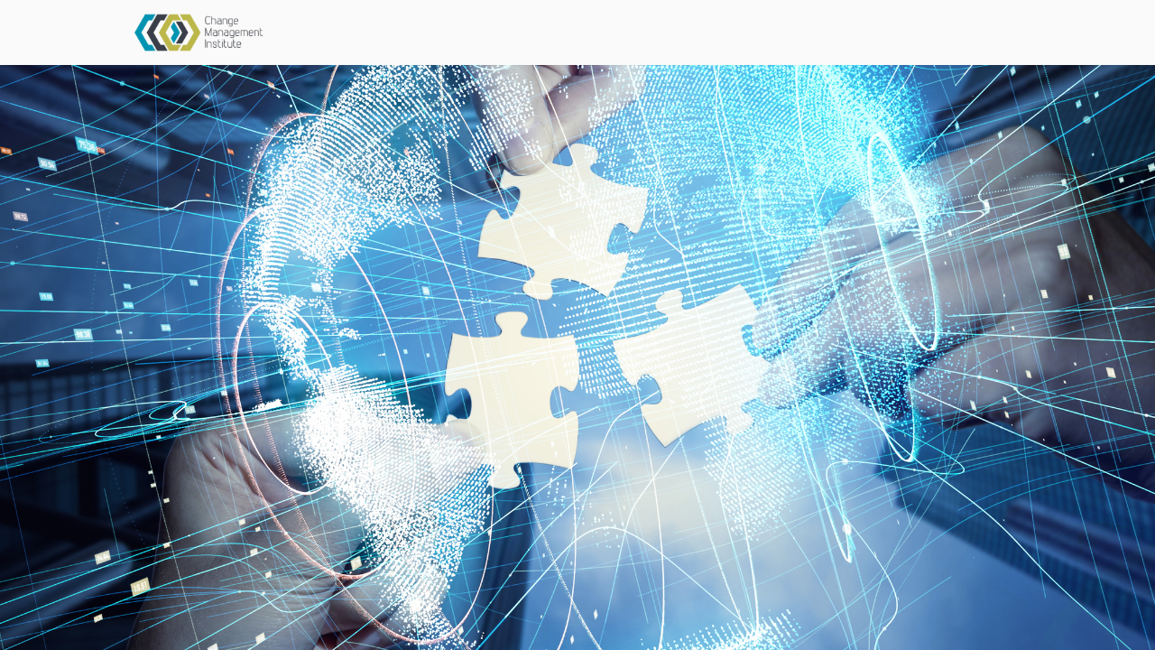

--- FILE ---
content_type: text/html; charset=utf-8
request_url: https://members.change-management-institute.com/users/password/new
body_size: 9479
content:
<!DOCTYPE html>
<html class='apple_system_font_resize' lang='en-GB'>
<head>
<meta content='minimum-scale=1, initial-scale=1, width=device-width' name='viewport'>
<meta charset='UTF-8'>

<link rel="icon" href="https://members.change-management-institute.com/favicon.ico" />
<link rel="shortcut icon" type="image/ico" href="https://members.change-management-institute.com/favicon.ico" />
<link rel="apple-touch-icon" type="image/x-icon" href="https://members.change-management-institute.com/favicon.ico" />
<link href='/manifest.json' rel='manifest'>
<meta content='app-id=6443562998' name='apple-itunes-app'>

<title>Reset password | Change Management Institute</title>
<link href='https://dxwiommx31r42.cloudfront.net' rel='preconnect'>
<link href='https://static.hivebrite.com' rel='preconnect'>
<link crossorigin='anonymous' href='https://fonts.bunny.net' rel='preconnect'>

<script>var APP_URL_SETTINGS_PORT = "";

window.__HB_ENV__ = {
  ABLY_FRONTEND_CONFIG: {
    ENDPOINT: null,
    FALLBACK_HOSTS: null,
  },
  AMPLITUDE_API_KEY: "572175c4a8d55397e7751d6633147d00",
  APP_VERSION: "6.155.1",
  ASSET_HOST: "https://apac.hivebrite.com",
  AZURE_MAP_API_KEY: "C5PgtPDo73vpXPmMHaE89AhRBQu5ElTpqAFDkM5C39psJ3fqRKEuJQQJ99BFAC8vTInnVTWwAAAgAZMP42H2",
  CKEDITOR_TIMESTAMP: new Date().getTime(), // Uniq key to invalidate CKEditor cache
  CLOUDFLARE_TURNSTILE_SITE_KEY: "0x4AAAAAABm1LvkMUFW2HrV1",
  CLUSTER_NAME: "apacprod",
  DATADOG_FRONT_TOKEN: "pubc6b336014458f4081f4f5a1abd8d67f0",
  ENVIRONMENT: "" || 'production',
  GOOGLE_RECAPTCHA_V2_SITE_KEY: "6LfInowaAAAAABOe1pPuirVPYpyG2e-8MKDwuS0g",
  GOOGLEMAPS_API_KEY: "AIzaSyB2hipu7Y0FJNzEOGryGPpRcK5DaiXCTco",
  HOST: "https://apac.hivebrite.com" + (APP_URL_SETTINGS_PORT ? ":" + APP_URL_SETTINGS_PORT : ""),
  LAUNCHDARKLY_CLIENT_SIDE_ID: "5eef60ad572ea10ab14d2609",
  MAPBOX_DEFAULT_LAYER_EN: "cj97fbay116mi2sp6wtjlwhvk",
  MAPBOX_DEFAULT_LAYER_FR: "cj98iip2j2eot2rqg18l3a6u9",
  MAPBOX_ID: "kit-united.cigdtmahj080uvaltlolpka89",
  MAPBOX_KEY: "pk.eyJ1Ijoia2l0LXVuaXRlZCIsImEiOiJjaWdkdG1hd2YwODJzd2VrbjNmdWg2eWVhIn0.TuRpIQECO9U9D2j_syhyeQ",
  MAPBOX_LIGHT_LAYER_EN: "ciu3vxcd800mw2iolkoa3hn0s",
  MAPBOX_LIGHT_LAYER_FR: "cj98iqz782erm2sqgshe023o9",
  PAYPAL_MODE: "production",
  PUBLIC_PATH: "https://static.hivebrite.com/v-33634474aaa288d11aeaae0b7479556fe78ebafb/packs/",
  SENTRY_DSN_JAVASCRIPT: "https://0ec2c0fb68fe4ebc5e3bdcf752c5286a@o429123.ingest.us.sentry.io/4510425479970816",
  STATIC_ASSETS_HOST: "https://static.hivebrite.com",
  STRIPE_PUBLISHABLE_KEY: "pk_live_51IXlbTDDTnCSoKDFwnnKwfc2GEZ7E8V4vQCu39cAoPtpPK1k4SCaY7sBabAL2ky5CdSvBbzcD3NJ4ThX04oSj5FI006hSyA4r2",
  CSV_LIMITS: {
    EMAIL_ANALYTICS_EXPORT: 50000,
    USERS_EXPORT: 100000,
    USERS_IMPORT: 5000,
    USERS_UPDATER: 5000,
    GROUP_MEMBERS_EXPORT: 10000,
    ADMINS_IMPORT: 1000,
    TOPIC_ENGAGEMENT_SCORING_EXPORT: 5000,
    NETWORK_ENGAGEMENT_SCORING_EXPORT: 10000,
    REQUESTS_TO_JOIN_EXPORT: 5000,
    PROFILES_UPDATE_EXPORT: 500000
  }
};

</script>
<link href='https://fonts.bunny.net/css?family=Montserrat:400,700&amp;display=fallback' media='screen' rel='stylesheet'>
<style>
  body, button, input, textarea { font-family: Montserrat, 'Inter', 'Nunito', Helvetica, Arial, sans-serif !important; }
</style>


<link rel="stylesheet" href="https://static.hivebrite.com/v-33634474aaa288d11aeaae0b7479556fe78ebafb/packs/css/homepage_network-e87ae80aadd74054.css" media="screen, projection" />


<script>
  document.cookie = "hivebrite_connect_fo=; max-age=0; path=/; secure";
</script>
<style>
  /*** Set globals ***/
  :root {
    --color-background: #f5f6f6;
    --color-background-transparent: rgba(245, 246, 246, 0);
    --color-button-primary: rgba(0, 161, 188, 1);
    --color-button-primary-text: #FFFFFF;
    --color-public-button-primary: rgba(0, 161, 188, 1);
    --color-public-button-primary-text: #FFFFFF;
    --color-public-links: rgba(46, 55, 73, 1)!important;
    --color-public-links-hover: #161b23 !important;
  }
</style>
<style>
  /*Public header dynamic color*/
  
  .header--menu__submenus, .rslides_tabs .rslides_here a {
    background-color: rgba(250, 250, 250, 1)!important;
  }
  
  .header__menu li a, .mobile__menu a, .dropdown-more-menu a {
    color: rgba(46, 55, 73, 1)!important;
  }
  
  /*Public top html-block section dynamic color*/
  .html-block--top .cover-color {
    background-color: rgba(255, 255, 255, 0)!important;
  }
  
  /*Public bottom html-block section dynamic color*/
  .html-block--bottom .cover-color {
    background-color: rgba(255, 255, 255, 0)!important;
  }
  
  /*Public news section dynamic color*/
  .news .section-title {
    background-color: rgba(255, 255, 255, 0)!important;
  }
  .news .section-title .h1 {
    color: ;
  }
  .news .btn {
    color: ;
    background-color: ;
  }
  .news .cover-color {
    background-color: rgba(255, 255, 255, 0)!important;
  }
  
  /*Public events section dynamic color*/
  .events .h1 {
    color: rgba(255, 255, 255, 1)!important;
  }
  .events .btn {
    color: #FFFFFF!important;
    background-color: rgba(255, 255, 255, 1)!important;
  }
  .events .cover-color {
    background-color: rgba(255, 255, 255, 1)!important;
  }
  
  /*Public partners section dynamic color*/
  .partners .section-title {
    background-color: rgba(255, 255, 255, 0)!important;
  }
  .partners .section-title .h1 {
    color: ;
  }
  .partners .cover-color {
    background-color: rgba(255, 255, 255, 0)!important;
  }
  
  /*Public header menu item dynamic color*/
  .header__menu > li a span:after, .login-link a:after, .dropdown-more-menu .dropdown-menu li a span:after, .mobile__menu > ul li a span:after {
    background-color: rgba(46, 55, 73, 1)!important;
  }
  
  /*Public header menu dynamic height*/
  body > .header-container--nav {
    height: 72px;
  }
  body .header__menu > li > a, body .header__buttons--right .login-link a, body .js-dropdown-more-menu > a {
    line-height: 72px;
    height: 72px;
  }
  body .header__logo {
    height: 72px;
  }
  body .homepage-network__container {
    padding-top: 72px;
  }
  body .homepage-network__container--more-padding {
    padding-top: 72px;
  }
  body .homepage-notif {
    top: 72px !important;
  }
  body .homepage-notif--top-shifted {
    top: 72px !important;
  }
  
  /*Slider dynamic color*/
  .homepage__header-sider .legend .h1, .homepage__header-sider .legend p {
    color: #FFFFFF!important;
    background-color: rgba(0, 0, 0, 0.3)!important;
  }
  .rslides li .legend {
    top: 46%;
    text-align: left;
  }
  
  /*** Custom class for dynamic color ***/
  /*color_header_public*/
  .custom-color-header-public {
    color: rgba(250, 250, 250, 1)!important;
  }
  .custom-bg-color-header-public {
    background-color: rgba(250, 250, 250, 1)!important;
  }
  .custom-border-color-header-public {
    border-color: rgba(250, 250, 250, 1)!important;
  }
  
  /*color_mobile_header_public*/
  .custom-color-mobile-header-public {
    color: rgba(250, 250, 250, 1)!important;
  }
  .custom-bg-color-mobile-header-public {
    background-color: rgba(250, 250, 250, 1)!important;
  }
  @media (max-width: 44.9375em) {
    .custom-bg-color-mobile-header-public-if-mobile {
      background-color: rgba(250, 250, 250, 1)!important;
    }
  }
  .custom-border-color-mobile-header-public {
    border-color: rgba(250, 250, 250, 1)!important;
  }
  
  /*color_header_links_public*/
  .custom-color-header-links-public {
    color: rgba(46, 55, 73, 1)!important;
  }
  .custom-bg-color-header-links-public {
    background-color: rgba(46, 55, 73, 1)!important;
  }
  .custom-border-color-header-links-public {
    border-color: rgba(46, 55, 73, 1)!important;
  }
  
  /*color_outline_navigation_public*/
  .custom-color-outline-navigation-public {
    color: rgba(46, 55, 73, 1)!important;
  }
  .custom-bg-color-outline-navigation-public {
    background-color: rgba(46, 55, 73, 1)!important;
  }
  .custom-border-color-outline-navigation-public {
    border-color: rgba(46, 55, 73, 1)!important;
  }
  
  /*color_public_links*/
  .custom-color-public-links {
    color: rgba(46, 55, 73, 1)!important;
  }
  .custom-color-public-links:hover {
    color: #161b23 !important;
  }
  
  /*color_public_button_primary*/
  .custom-color-public-button-primary {
    color: var(--color-public-button-primary) !important;
  }
  .custom-bg-color-public-button-primary {
    background-color: var(--color-public-button-primary) !important;
  }
  .custom-bg-color-public-button-primary-transparentize {
    background-color: rgba(0, 161, 188, 0.8)!important;
  }
  .custom-border-color-public-button-primary {
    border-color: var(--color-public-button-primary) !important;
  }
  
  /*color_login_button*/
  .custom-color-login-button {
    color: #fff!important;
  }
  .custom-bg-color-login-button {
    background-color: rgba(0, 161, 188, 1)!important;
  }
  .custom-border-color-login-button {
    border-color: rgba(0, 161, 188, 1)!important;
  }
  
  /*color_header_social_icons_public*/
  .custom-color-header-social-icons-public {
    color: #FAFAFA!important;
  }
  .custom-bg-color-header-social-icons-public {
    background-color: #FAFAFA!important;
  }
  .custom-border-color-header-social-icons-public {
    border-color: #FAFAFA!important;
  }
  
  /*color_footer*/
  .custom-color-footer {
    color: rgba(255, 255, 255, 1)!important;
  }
  .custom-bg-color-footer {
    background-color: rgba(255, 255, 255, 1)!important;
  }
  .custom-border-color-footer {
    border-color: rgba(255, 255, 255, 1)!important;
  }
  
  /*color_footer_links*/
  .custom-color-footer-links, .custom-color-footer-links a {
    color: rgba(46, 55, 73, 1)!important;
  }
  .custom-bg-color-footer-links {
    background-color: rgba(46, 55, 73, 1)!important;
  }
  .custom-border-color-footer-links {
    border-color: rgba(46, 55, 73, 1)!important;
  }
</style>
</head>
<body class='js-homepage-po'>
<a class='skip-to-content' href='#po-main-container'>
<span class='skip-to-content--wrapper'>
Skip to content
</span>
</a>

<div class='homepage-network__notifications'>
<div class='homepage-notif homepage-notif--success absolute west one-whole text--center' style='display: none;'>
<div></div>
<a class='homepage-notif__close-button' data-behavior='close-parent' href='#'>&times;</a>
</div>
<div class='homepage-notif homepage-notif--error absolute west one-whole text--center' style='display: none;'>
<div></div>
<a class='homepage-notif__close-button' data-behavior='close-parent' href='#'>&times;</a>
</div>

</div>
<header class='custom-bg-color-header-public custom-bg-color-mobile-header-public-if-mobile header-container header-container--nav publicoffice-header sticky-menu' data-testid='network-bar'>
<div class='homepage-container lap-and-up--soft--sides' role='navigation'>
<div class='toggle-mobile-menu hidden--lap-and-up'>
<button aria-controls='mobile-menu' aria-expanded='false' aria-haspopup aria-label='Toggle main navigation' class='toggle-mobile-menu-button js-toggle-mobile-menu' type='button'>
<i aria-hidden='true' class='custom-color-header-links-public icon-bars v-middle'></i>
</button>
</div>
<div aria-label='Main navigation' class='custom-bg-color-mobile-header-public mobile__menu hidden--lap-and-up js-mobile-menu' id='mobile-menu'>
<ul class='soft-double-half--bottom' role='menu'>
<li>
<a class="" href="https://members.change-management-institute.com/events"><span style="position: relative;">Events</span></a>
</li>
<li>
<a class="" href="/page/cpm-training"><span style="position: relative;">CPM Training</span></a>
</li>
<li>
<div class="" data-component="shared.LanguagePicker" data-testid="language-picker" data-props="{&quot;locales&quot;:[&quot;en-GB&quot;],&quot;headerSocialColor&quot;:&quot;rgba(46, 55, 73, 1)&quot;,&quot;primaryColor&quot;:&quot;rgba(0, 161, 188, 1)&quot;,&quot;curentLocale&quot;:&quot;en-GB&quot;}" data-loader="false" data-custom-network-colors="{}" data-custom-network-theming="{}"></div>
</li>
<li class='text--center no-padding--x'>
<a class="js-login block bold custom-color-header-links-public" href="/login">Log in</a>
</li>
<li class='mobile-sign-up-container no-padding--x'>
<div class="" data-component="po.ButtonInLink" data-testid="button-in-link" data-props="{&quot;children&quot;:&quot;Join as a member today!&quot;,&quot;linkProps&quot;:{&quot;to&quot;:&quot;https://members.change-management-institute.com/signup&quot;},&quot;size&quot;:&quot;large&quot;,&quot;variant&quot;:&quot;secondary&quot;,&quot;dataTestId&quot;:&quot;signup-link&quot;}" data-loader="false" data-custom-network-colors="{&quot;button_primary&quot;:&quot;rgba(0, 161, 188, 1)&quot;,&quot;fo_background_color&quot;:&quot;#f5f6f6&quot;,&quot;footer_links&quot;:&quot;rgba(46, 55, 73, 1)&quot;,&quot;footer&quot;:&quot;rgba(255, 255, 255, 1)&quot;,&quot;header_email&quot;:&quot;rgba(46, 55, 73, 1)&quot;,&quot;header_links_public&quot;:&quot;rgba(46, 55, 73, 1)&quot;,&quot;header_links&quot;:&quot;rgba(0, 161, 188, 1)&quot;,&quot;header_public&quot;:&quot;rgba(250, 250, 250, 1)&quot;,&quot;header_social_icons_public&quot;:&quot;#FAFAFA&quot;,&quot;header&quot;:&quot;rgba(250, 250, 250, 1)&quot;,&quot;links&quot;:&quot;rgba(46, 55, 73, 1)&quot;,&quot;login_button&quot;:&quot;rgba(0, 161, 188, 1)&quot;,&quot;login_text&quot;:&quot;#fff&quot;,&quot;mobile_header_public&quot;:&quot;rgba(250, 250, 250, 1)&quot;,&quot;outline_navigation_public&quot;:&quot;rgba(46, 55, 73, 1)&quot;,&quot;outline_navigation&quot;:&quot;rgba(46, 55, 73, 1)&quot;}" data-custom-network-theming="{&quot;po&quot;:{&quot;po_footer_background_color&quot;:&quot;rgba(255, 255, 255, 1)&quot;,&quot;po_footer_color&quot;:&quot;rgba(46, 55, 73, 1)&quot;,&quot;po_header_mobile_background_color&quot;:&quot;rgba(250, 250, 250, 1)&quot;,&quot;po_header_social_icons_static_color&quot;:&quot;#FAFAFA&quot;,&quot;po_header_static_background_color&quot;:&quot;rgba(250, 250, 250, 1)&quot;,&quot;po_header_static_color&quot;:&quot;rgba(46, 55, 73, 1)&quot;,&quot;po_login_button_background_color&quot;:&quot;rgba(0, 161, 188, 1)&quot;,&quot;po_login_button_color&quot;:&quot;#fff&quot;,&quot;po_outline_navigation_static_color&quot;:&quot;rgba(46, 55, 73, 1)&quot;,&quot;po_header_social_icons_are_displayed&quot;:false,&quot;po_header_menu_height&quot;:90,&quot;po_header_is_sticky&quot;:false,&quot;po_website_header_logo&quot;:&quot;https://dxwiommx31r42.cloudfront.net/shrine_store/uploads/networks/245/networks/245/large-969e6501c4f88aaecec5dbfd6ba74bd9.webp&quot;,&quot;po_website_footer_logo&quot;:&quot;https://dxwiommx31r42.cloudfront.net/assets/networks/245/website_footer_logo/-original.png?1755128685&quot;,&quot;po_new_website_footer_logo&quot;:&quot;https://dxwiommx31r42.cloudfront.net/shrine_store/uploads/networks/245/networks/245/large-f8937004c24c144733b5a943ea5d883c.webp&quot;},&quot;fo&quot;:{&quot;fo_background_color&quot;:&quot;#f5f6f6&quot;,&quot;fo_background_gradient&quot;:{&quot;type&quot;:&quot;linear&quot;,&quot;angle&quot;:180,&quot;color1&quot;:&quot;#F7F9FB&quot;,&quot;color2&quot;:&quot;#DFEFFF&quot;,&quot;inlineCSS&quot;:&quot;linear-gradient(180deg, #F7F9FB 0%, #DFEFFF 100%)&quot;,&quot;color1Percentage&quot;:0,&quot;color2Percentage&quot;:100},&quot;fo_background_type&quot;:&quot;SOLID&quot;,&quot;fo_group_menu_background_color&quot;:&quot;rgb(255, 255, 255)&quot;,&quot;fo_group_menu_font_brightness&quot;:&quot;DARK&quot;,&quot;fo_header_scrolled_background_color&quot;:&quot;rgba(250, 250, 250, 1)&quot;,&quot;fo_header_scrolled_color&quot;:&quot;rgba(0, 161, 188, 1)&quot;,&quot;fo_header_separator_display&quot;:true,&quot;fo_header_static_background_color&quot;:&quot;rgba(250, 250, 250, 1)&quot;,&quot;fo_header_static_color&quot;:&quot;rgba(0, 161, 188, 1)&quot;,&quot;fo_links_color&quot;:&quot;rgba(46, 55, 73, 1)&quot;,&quot;fo_main_navigation_change_on_scroll&quot;:false,&quot;fo_menu_scrolled_background_color&quot;:&quot;rgb(255, 255, 255)&quot;,&quot;fo_menu_scrolled_font_brightness&quot;:&quot;DARK&quot;,&quot;fo_menu_static_background_color&quot;:&quot;rgb(255, 255, 255)&quot;,&quot;fo_menu_static_font_brightness&quot;:&quot;DARK&quot;,&quot;fo_outboxed_font_brightness&quot;:&quot;DARK&quot;,&quot;fo_outline_navigation_scrolled_color&quot;:&quot;rgba(46, 55, 73, 1)&quot;,&quot;fo_outline_navigation_static_color&quot;:&quot;rgba(46, 55, 73, 1)&quot;,&quot;fo_page_header_background_color&quot;:&quot;rgb(255, 255, 255)&quot;,&quot;fo_page_header_font_brightness&quot;:&quot;DARK&quot;,&quot;fo_primary_color&quot;:&quot;rgba(0, 161, 188, 1)&quot;,&quot;fo_secondary_navigation_background_color&quot;:&quot;rgb(255, 255, 255)&quot;,&quot;fo_secondary_navigation_font_brightness&quot;:&quot;DARK&quot;,&quot;fo_website_header_logo&quot;:&quot;https://d1chwsw8e4gtn9.cloudfront.net/shrine_store/uploads/networks/245/networks/245/large-5c3c1c3a86e2bd19a744607e542fda53.webp?Expires=1769848268\u0026Signature=GEW1aWLW2y-Q9B-fJVM5-gZdgX2DfVNLHgu50isZOdQhUnArlaH6GyzojEII8KY7AeZ3~hegifRPRnLZ3v51TyYD3Fnp20VeWryyBfo-1fXtm5ILxaBlEQzVwLoyexOKDA1JA3vaVGHhKTpHkGqzZRU3G7dL3c9DXZ0Q98PJvzkPRilPTCjZg61P9bb2Pr07hi1D3yxlWIc1347GLKq2pMlBQKOEnowhZAFRPNjKv1QejnN~eBbFqbJkmqG4k5wa64BJfqrGkL97rGLnvi3~kJh2uMATwubdJbLg2I6kF7dymy1VYn-ShyPX3f6sESZ2xekKfRUIk7EdO7MttrnxMA__\u0026Key-Pair-Id=K1K2ZFHS3US5UV&quot;,&quot;fo_frame_font_brightness&quot;:&quot;DARK&quot;,&quot;fo_frame_background_color&quot;:&quot;rgb(255, 255, 255)&quot;,&quot;fo_frame_border_radius&quot;:10,&quot;fo_frame_drop_shadow&quot;:&quot;rgba(0, 0, 0, 0.1)&quot;,&quot;fo_inputs_font_brightness&quot;:&quot;DARK&quot;,&quot;fo_inputs_background_color&quot;:&quot;rgb(255, 255, 255)&quot;,&quot;fo_inputs_outline_color&quot;:&quot;rgb(43, 43, 43)&quot;,&quot;fo_secondary_button_font_brightness&quot;:&quot;DARK&quot;,&quot;fo_secondary_button_background_color&quot;:&quot;rgb(235, 238, 244)&quot;,&quot;fo_button_border_radius&quot;:5},&quot;global&quot;:{&quot;google_font_family&quot;:&quot;Montserrat&quot;,&quot;custom_font_name&quot;:null,&quot;custom_font_weight_400&quot;:{&quot;id&quot;:61,&quot;name&quot;:&quot;400&quot;,&quot;font_id&quot;:36,&quot;created_at&quot;:&quot;2023-09-20T09:17:35Z&quot;,&quot;updated_at&quot;:&quot;2023-09-20T09:17:35Z&quot;},&quot;custom_font_weight_700&quot;:{&quot;id&quot;:62,&quot;name&quot;:&quot;700&quot;,&quot;font_id&quot;:36,&quot;created_at&quot;:&quot;2023-09-20T09:17:35Z&quot;,&quot;updated_at&quot;:&quot;2023-09-20T09:17:35Z&quot;},&quot;custom_font_weight_400_woff&quot;:null,&quot;custom_font_weight_400_ttf&quot;:null,&quot;custom_font_weight_700_woff&quot;:null,&quot;custom_font_weight_700_ttf&quot;:null,&quot;font_type&quot;:&quot;GOOGLE&quot;,&quot;header_email&quot;:&quot;rgba(46, 55, 73, 1)&quot;,&quot;avatar&quot;:&quot;https://dxwiommx31r42.cloudfront.net/assets/networks/245/avatar/d427da48ddfa4f499f9611d014e1abec-original.?1647759237&quot;,&quot;new_avatar&quot;:&quot;https://dxwiommx31r42.cloudfront.net/shrine_store/uploads/networks/245/networks/245/large-a59f334e0c96755b2a7f410d0f985d08.webp&quot;,&quot;favicon&quot;:&quot;https://dxwiommx31r42.cloudfront.net/assets/networks/245/favicon/-original.?1646358629&quot;,&quot;new_favicon&quot;:&quot;https://dxwiommx31r42.cloudfront.net/shrine_store/uploads/networks/245/networks/245/thumb-f0aac95d99045225055c5f4a44f436e8.webp&quot;,&quot;mobile_header_logo&quot;:&quot;https://dxwiommx31r42.cloudfront.net/assets/networks/245/mobile_header_logo/7ff106d5f42615fb46f97479e2af33cd-original.?1660877420&quot;,&quot;new_mobile_header_logo&quot;:&quot;https://dxwiommx31r42.cloudfront.net/shrine_store/uploads/networks/245/networks/245/large-79e921e5e9c7acc7fa2b360f6433baf6.webp&quot;,&quot;is_unverified_font_selected&quot;:false}}" data-current-network-id="245"></div>
</li>
</ul>
</div>
<a class="js-logo-container header__logo-container" href="https://members.change-management-institute.com/"><img alt="Change Management Institute logo" class="header__logo__po" src="https://dxwiommx31r42.cloudfront.net/shrine_store/uploads/networks/245/networks/245/large-969e6501c4f88aaecec5dbfd6ba74bd9.webp" />
</a><div class='js-menu-container header__menu-container'>
<ul class='js-menu header__menu grid__item' data-testid='network-menu'>
<li>
<a class="" href="https://members.change-management-institute.com/events"><span style="position: relative;">Events</span></a>
</li>
<li>
<a class="" href="/page/cpm-training"><span style="position: relative;">CPM Training</span></a>
</li>
</ul>
<div class='js-dropdown-more-menu dropdown-more-menu hard hidden grid__item dropdown'>
<a class='item-actions' data-toggle='dropdown' href='#'>
<span class='custom-color-header-links-public'>More</span>
<i class='icon-chevron-down f-size--small color-white custom-color-header-links-public'></i>
</a>
<ul class='dropdown-menu dropdown-menu--right header--menu__submenus'></ul>
</div>
</div>
<div class='js-buttons-right-container header__buttons--right hidden--palm'>
<div id='header__buttons--right__flex'>
<div class='login-link inline-block'>
<a class="js-login block bold custom-color-header-links-public" href="/login">Log in</a>
</div>
<div class='inline-block'>
<div class="" data-component="po.ButtonInLink" data-testid="button-in-link" data-props="{&quot;children&quot;:&quot;Join as a member today!&quot;,&quot;linkProps&quot;:{&quot;to&quot;:&quot;https://members.change-management-institute.com/signup&quot;},&quot;size&quot;:&quot;large&quot;,&quot;variant&quot;:&quot;secondary&quot;,&quot;dataTestId&quot;:&quot;signup-link&quot;}" data-loader="false" data-custom-network-colors="{&quot;button_primary&quot;:&quot;rgba(0, 161, 188, 1)&quot;,&quot;fo_background_color&quot;:&quot;#f5f6f6&quot;,&quot;footer_links&quot;:&quot;rgba(46, 55, 73, 1)&quot;,&quot;footer&quot;:&quot;rgba(255, 255, 255, 1)&quot;,&quot;header_email&quot;:&quot;rgba(46, 55, 73, 1)&quot;,&quot;header_links_public&quot;:&quot;rgba(46, 55, 73, 1)&quot;,&quot;header_links&quot;:&quot;rgba(0, 161, 188, 1)&quot;,&quot;header_public&quot;:&quot;rgba(250, 250, 250, 1)&quot;,&quot;header_social_icons_public&quot;:&quot;#FAFAFA&quot;,&quot;header&quot;:&quot;rgba(250, 250, 250, 1)&quot;,&quot;links&quot;:&quot;rgba(46, 55, 73, 1)&quot;,&quot;login_button&quot;:&quot;rgba(0, 161, 188, 1)&quot;,&quot;login_text&quot;:&quot;#fff&quot;,&quot;mobile_header_public&quot;:&quot;rgba(250, 250, 250, 1)&quot;,&quot;outline_navigation_public&quot;:&quot;rgba(46, 55, 73, 1)&quot;,&quot;outline_navigation&quot;:&quot;rgba(46, 55, 73, 1)&quot;}" data-custom-network-theming="{&quot;po&quot;:{&quot;po_footer_background_color&quot;:&quot;rgba(255, 255, 255, 1)&quot;,&quot;po_footer_color&quot;:&quot;rgba(46, 55, 73, 1)&quot;,&quot;po_header_mobile_background_color&quot;:&quot;rgba(250, 250, 250, 1)&quot;,&quot;po_header_social_icons_static_color&quot;:&quot;#FAFAFA&quot;,&quot;po_header_static_background_color&quot;:&quot;rgba(250, 250, 250, 1)&quot;,&quot;po_header_static_color&quot;:&quot;rgba(46, 55, 73, 1)&quot;,&quot;po_login_button_background_color&quot;:&quot;rgba(0, 161, 188, 1)&quot;,&quot;po_login_button_color&quot;:&quot;#fff&quot;,&quot;po_outline_navigation_static_color&quot;:&quot;rgba(46, 55, 73, 1)&quot;,&quot;po_header_social_icons_are_displayed&quot;:false,&quot;po_header_menu_height&quot;:90,&quot;po_header_is_sticky&quot;:false,&quot;po_website_header_logo&quot;:&quot;https://dxwiommx31r42.cloudfront.net/shrine_store/uploads/networks/245/networks/245/large-969e6501c4f88aaecec5dbfd6ba74bd9.webp&quot;,&quot;po_website_footer_logo&quot;:&quot;https://dxwiommx31r42.cloudfront.net/assets/networks/245/website_footer_logo/-original.png?1755128685&quot;,&quot;po_new_website_footer_logo&quot;:&quot;https://dxwiommx31r42.cloudfront.net/shrine_store/uploads/networks/245/networks/245/large-f8937004c24c144733b5a943ea5d883c.webp&quot;},&quot;fo&quot;:{&quot;fo_background_color&quot;:&quot;#f5f6f6&quot;,&quot;fo_background_gradient&quot;:{&quot;type&quot;:&quot;linear&quot;,&quot;angle&quot;:180,&quot;color1&quot;:&quot;#F7F9FB&quot;,&quot;color2&quot;:&quot;#DFEFFF&quot;,&quot;inlineCSS&quot;:&quot;linear-gradient(180deg, #F7F9FB 0%, #DFEFFF 100%)&quot;,&quot;color1Percentage&quot;:0,&quot;color2Percentage&quot;:100},&quot;fo_background_type&quot;:&quot;SOLID&quot;,&quot;fo_group_menu_background_color&quot;:&quot;rgb(255, 255, 255)&quot;,&quot;fo_group_menu_font_brightness&quot;:&quot;DARK&quot;,&quot;fo_header_scrolled_background_color&quot;:&quot;rgba(250, 250, 250, 1)&quot;,&quot;fo_header_scrolled_color&quot;:&quot;rgba(0, 161, 188, 1)&quot;,&quot;fo_header_separator_display&quot;:true,&quot;fo_header_static_background_color&quot;:&quot;rgba(250, 250, 250, 1)&quot;,&quot;fo_header_static_color&quot;:&quot;rgba(0, 161, 188, 1)&quot;,&quot;fo_links_color&quot;:&quot;rgba(46, 55, 73, 1)&quot;,&quot;fo_main_navigation_change_on_scroll&quot;:false,&quot;fo_menu_scrolled_background_color&quot;:&quot;rgb(255, 255, 255)&quot;,&quot;fo_menu_scrolled_font_brightness&quot;:&quot;DARK&quot;,&quot;fo_menu_static_background_color&quot;:&quot;rgb(255, 255, 255)&quot;,&quot;fo_menu_static_font_brightness&quot;:&quot;DARK&quot;,&quot;fo_outboxed_font_brightness&quot;:&quot;DARK&quot;,&quot;fo_outline_navigation_scrolled_color&quot;:&quot;rgba(46, 55, 73, 1)&quot;,&quot;fo_outline_navigation_static_color&quot;:&quot;rgba(46, 55, 73, 1)&quot;,&quot;fo_page_header_background_color&quot;:&quot;rgb(255, 255, 255)&quot;,&quot;fo_page_header_font_brightness&quot;:&quot;DARK&quot;,&quot;fo_primary_color&quot;:&quot;rgba(0, 161, 188, 1)&quot;,&quot;fo_secondary_navigation_background_color&quot;:&quot;rgb(255, 255, 255)&quot;,&quot;fo_secondary_navigation_font_brightness&quot;:&quot;DARK&quot;,&quot;fo_website_header_logo&quot;:&quot;https://d1chwsw8e4gtn9.cloudfront.net/shrine_store/uploads/networks/245/networks/245/large-5c3c1c3a86e2bd19a744607e542fda53.webp?Expires=1769848268\u0026Signature=GEW1aWLW2y-Q9B-fJVM5-gZdgX2DfVNLHgu50isZOdQhUnArlaH6GyzojEII8KY7AeZ3~hegifRPRnLZ3v51TyYD3Fnp20VeWryyBfo-1fXtm5ILxaBlEQzVwLoyexOKDA1JA3vaVGHhKTpHkGqzZRU3G7dL3c9DXZ0Q98PJvzkPRilPTCjZg61P9bb2Pr07hi1D3yxlWIc1347GLKq2pMlBQKOEnowhZAFRPNjKv1QejnN~eBbFqbJkmqG4k5wa64BJfqrGkL97rGLnvi3~kJh2uMATwubdJbLg2I6kF7dymy1VYn-ShyPX3f6sESZ2xekKfRUIk7EdO7MttrnxMA__\u0026Key-Pair-Id=K1K2ZFHS3US5UV&quot;,&quot;fo_frame_font_brightness&quot;:&quot;DARK&quot;,&quot;fo_frame_background_color&quot;:&quot;rgb(255, 255, 255)&quot;,&quot;fo_frame_border_radius&quot;:10,&quot;fo_frame_drop_shadow&quot;:&quot;rgba(0, 0, 0, 0.1)&quot;,&quot;fo_inputs_font_brightness&quot;:&quot;DARK&quot;,&quot;fo_inputs_background_color&quot;:&quot;rgb(255, 255, 255)&quot;,&quot;fo_inputs_outline_color&quot;:&quot;rgb(43, 43, 43)&quot;,&quot;fo_secondary_button_font_brightness&quot;:&quot;DARK&quot;,&quot;fo_secondary_button_background_color&quot;:&quot;rgb(235, 238, 244)&quot;,&quot;fo_button_border_radius&quot;:5},&quot;global&quot;:{&quot;google_font_family&quot;:&quot;Montserrat&quot;,&quot;custom_font_name&quot;:null,&quot;custom_font_weight_400&quot;:{&quot;id&quot;:61,&quot;name&quot;:&quot;400&quot;,&quot;font_id&quot;:36,&quot;created_at&quot;:&quot;2023-09-20T09:17:35Z&quot;,&quot;updated_at&quot;:&quot;2023-09-20T09:17:35Z&quot;},&quot;custom_font_weight_700&quot;:{&quot;id&quot;:62,&quot;name&quot;:&quot;700&quot;,&quot;font_id&quot;:36,&quot;created_at&quot;:&quot;2023-09-20T09:17:35Z&quot;,&quot;updated_at&quot;:&quot;2023-09-20T09:17:35Z&quot;},&quot;custom_font_weight_400_woff&quot;:null,&quot;custom_font_weight_400_ttf&quot;:null,&quot;custom_font_weight_700_woff&quot;:null,&quot;custom_font_weight_700_ttf&quot;:null,&quot;font_type&quot;:&quot;GOOGLE&quot;,&quot;header_email&quot;:&quot;rgba(46, 55, 73, 1)&quot;,&quot;avatar&quot;:&quot;https://dxwiommx31r42.cloudfront.net/assets/networks/245/avatar/d427da48ddfa4f499f9611d014e1abec-original.?1647759237&quot;,&quot;new_avatar&quot;:&quot;https://dxwiommx31r42.cloudfront.net/shrine_store/uploads/networks/245/networks/245/large-a59f334e0c96755b2a7f410d0f985d08.webp&quot;,&quot;favicon&quot;:&quot;https://dxwiommx31r42.cloudfront.net/assets/networks/245/favicon/-original.?1646358629&quot;,&quot;new_favicon&quot;:&quot;https://dxwiommx31r42.cloudfront.net/shrine_store/uploads/networks/245/networks/245/thumb-f0aac95d99045225055c5f4a44f436e8.webp&quot;,&quot;mobile_header_logo&quot;:&quot;https://dxwiommx31r42.cloudfront.net/assets/networks/245/mobile_header_logo/7ff106d5f42615fb46f97479e2af33cd-original.?1660877420&quot;,&quot;new_mobile_header_logo&quot;:&quot;https://dxwiommx31r42.cloudfront.net/shrine_store/uploads/networks/245/networks/245/large-79e921e5e9c7acc7fa2b360f6433baf6.webp&quot;,&quot;is_unverified_font_selected&quot;:false}}" data-current-network-id="245"></div>
</div>
<div class='header__language-picker'>
<div class="" data-component="shared.LanguagePicker" data-testid="language-picker" data-props="{&quot;locales&quot;:[&quot;en-GB&quot;],&quot;headerSocialColor&quot;:&quot;rgba(46, 55, 73, 1)&quot;,&quot;primaryColor&quot;:&quot;rgba(0, 161, 188, 1)&quot;,&quot;curentLocale&quot;:&quot;en-GB&quot;}" data-loader="false" data-custom-network-colors="{}" data-custom-network-theming="{}"></div>
</div>
</div>
</div>
</div>
</header>

<div class='homepage-network__container white--soft homepage-network__container--more-padding' id='po-main-container' role='main' tabIndex='-1'>
<div class='bg-center flexbox relative homepage__cover homepage__cover--big homepage__cover--fixed homepage__cover--fixed-top' id='js-swipe-slider' style='background-image:url(https://d1chwsw8e4gtn9.cloudfront.net/shrine_store/uploads/networks/245/networks/245/17179959a3afaedc571ca141a66b4f03.jpg?Expires=1769848268&amp;Signature=MOQvGYSyZnsFrOGpquMVq9eTtmJEM9sVAmqPPIQHpBgy633z08aYbVafbwn1rBI9EUMxEaBJwmdWg-gdlNvHN0uj5KHbFyY01BKSfU3sKXduCurzj95-pqVahlBTo-8ZCJhY1gA5x9xFT1mcE34TtxAZ4vM4vZNNBnB8VEspYrYqIEA8-BSbcQW7h~Z~g0L932GRPFro6pjyHy~4IjhWsaXUaeMG-wikT5AZiUPoQ~Hr6H1rLQWNxLaUI6UHcpNI1U18taHVVqDhU3h9q4XGR0HXBdNY2TY9whX2p4MBk8bImRW4Ci3jlNx8zPxakZPoEmr5-c942Gpxjb9cTA-AIA__&amp;Key-Pair-Id=K1K2ZFHS3US5UV);'>
<div class='north west one-whole absolute'></div>
</div>

<div class='flexbox min-height-75-vh'>
<div class='flexbox__item relative'>
<div class="" data-component="po.PasswordResetApp" data-testid="password-reset-app" data-props="{}" data-loader="false" data-custom-network-colors="{}" data-custom-network-theming="{}"></div>
</div>
</div>

</div>
<script>
  window.__HB_NETWORK__ = {
    id: 245,
    identifier: "change-management-institute",
  }
</script>
<script>
  window.__DATADOG_ACTIVATION__ = true;
</script>
<script>
  window.__HB_OFFICE__ = 'PO'
</script>
<script>
  window.__CLIENT_TRACKING__ = {
    trackingId: "",
    googleTagManagerId: "GTM-PST3ZW6",
  }
</script>
<script src="https://static.hivebrite.com/v-33634474aaa288d11aeaae0b7479556fe78ebafb/packs/js/runtime-4dcc5fb40e09088a.js" crossorigin="anonymous"></script>
<script src="https://static.hivebrite.com/v-33634474aaa288d11aeaae0b7479556fe78ebafb/packs/js/commons-d6956cd0ea55c60e.js" crossorigin="anonymous"></script>
<script src="https://static.hivebrite.com/v-33634474aaa288d11aeaae0b7479556fe78ebafb/packs/js/vendors-390501f313d76f3f.js" crossorigin="anonymous"></script>
<script src="https://static.hivebrite.com/v-33634474aaa288d11aeaae0b7479556fe78ebafb/packs/js/shared-27e77e03be4b13e2.js" crossorigin="anonymous"></script>
<script src="https://static.hivebrite.com/v-33634474aaa288d11aeaae0b7479556fe78ebafb/packs/js/routes-a3665a906ab89dc3.js" crossorigin="anonymous"></script>
<script src="https://static.hivebrite.com/v-33634474aaa288d11aeaae0b7479556fe78ebafb/packs/js/envs-794f4bf7c6ded3db.js" crossorigin="anonymous"></script>
<script src="https://static.hivebrite.com/v-33634474aaa288d11aeaae0b7479556fe78ebafb/packs/js/locales/en-GB-4fb30dbb880efa1e.js" crossorigin="anonymous"></script>
<script>
  window.__HB_COUNTRY_CODE__ = "US"
  
  if ("false" === "true") {
    window.is_from_china = true
  }
  
  window.__HB_LOCALE__ = "en-GB"
  
  if (window.I18n) {
    window.I18n.defaultLocale = "en"
    window.I18n.locale = "en-GB"
  }
</script>
<script>
  var topicConfiguration = {
    id: "",
    name: "",
    whitelabelURL: false,
    whitelabelName: "",
  }
  
  var donationConfiguration = {
    whitelabelURL: false,
  }
  
  if (window.Hivebrite) {
    window.Hivebrite.topic = topicConfiguration
    window.Hivebrite.donation = donationConfiguration
  } else {
    window.Hivebrite = {
      rootUrl: "https://members.change-management-institute.com",
      topic: topicConfiguration,
      donation: donationConfiguration,
    }
  }
</script>
<script src="https://static.hivebrite.com/v-33634474aaa288d11aeaae0b7479556fe78ebafb/packs/js/homepage_network-26f97887cf9ad119.js" crossorigin="anonymous"></script>
<script>
  (g=>{var h,a,k,p="The Google Maps JavaScript API",c="google",l="importLibrary",q="__ib__",m=document,b=window;b=b[c]||(b[c]={});var d=b.maps||(b.maps={}),r=new Set,e=new URLSearchParams,u=()=>h||(h=new Promise(async(f,n)=>{await (a=m.createElement("script"));e.set("libraries",[...r]+"");for(k in g)e.set(k.replace(/[A-Z]/g,t=>"_"+t[0].toLowerCase()),g[k]);e.set("callback",c+".maps."+q);a.src=`https://maps.${c}apis.com/maps/api/js?`+e;d[q]=f;a.onerror=()=>h=n(Error(p+" could not load."));a.nonce=m.querySelector("script[nonce]")?.nonce||"";m.head.append(a)}));d[l]?console.warn(p+" only loads once. Ignoring:",g):d[l]=(f,...n)=>r.add(f)&&u().then(()=>d[l](f,...n))})({
    key: "AIzaSyB2hipu7Y0FJNzEOGryGPpRcK5DaiXCTco",
    v: "quarterly",
    libraries: "places",
    language: "en",
  });
</script>


<div class="" data-component="shared.BannerAppStandalone" data-testid="banner-app-standalone" data-props="{&quot;env&quot;:&quot;po&quot;}" data-loader="false" data-custom-network-colors="{}" data-custom-network-theming="{}"></div>
<script>
  $(function() {
    $(window).on('load', function() {
      // Video
      $video = $('video');
      if ($video.length != 0) $video[0].play();
  
      // Slider
      var $slider = $('.rslides').responsiveSlides({
        auto : true,
        speed: 2500,
        timeout: 6500,
        pager: !AlumniConnect.Helpers.JS.isMobile.any(),
        nav: true
      });
      // Slider swipe on mobile
      var slider = document.getElementById('js-swipe-slider');
      if (slider && typeof Hammer !== 'undefined') {
        try {
          var sliderHammer = new Hammer(slider);
  
          sliderHammer.on('swipeleft', function(e) {
            // Use the slider's next method directly if available
            if ($slider && $slider.data('responsiveSlides')) {
              $slider.data('responsiveSlides').next();
            } else {
              var nextButton = document.querySelector('.rslides_nav.next');
              if (nextButton) {
                nextButton.dispatchEvent(new Event('click', { bubbles: true }));
              }
            }
          });
  
          sliderHammer.on('swiperight', function(e) {
            // Use the slider's prev method directly if available
            if ($slider && $slider.data('responsiveSlides')) {
              $slider.data('responsiveSlides').prev();
            } else {
              var prevButton = document.querySelector('.rslides_nav.prev');
              if (prevButton) {
                prevButton.dispatchEvent(new Event('click', { bubbles: true }));
              }
            }
          });
        } catch (error) {
          console.warn('Hammer.js slider initialization failed:', error);
        }
      }
  
      // Remove slide nav dots from the tab order for accessibility
      slideNavLinks = document.querySelectorAll('.rslides_tabs a');
      slideNavLinks.forEach(function(link) {
        link.tabIndex = -1;
      });
    });
  })
</script>
<script>
  $(function() {
    $('.skip-to-content').on('click', function (e) {
      e.preventDefault();
      $('.homepage-network__container').focus();
    });
  })
</script>
<script>
  $(function() {
    var onKeyDownMobileNavigation = function (event) {
      if (event.keyCode === 27) {
        // Trigger closure of the menu on Esc key.
        $('.js-toggle-mobile-menu').trigger('click');
      }
    }
    $('.js-toggle-mobile-menu').click(function() {
      var $this = $(this);
      var $mobileMenu = $('.js-mobile-menu');
      var isOpen = $mobileMenu.hasClass('open');
  
      $this.attr('aria-expanded', !isOpen).trigger('focus');
      $this.find('i').toggleClass('icon-plus icon-bars');
      $('body').toggleClass('scroll-desactivated', !isOpen);
      $mobileMenu.toggleClass('open', !isOpen);
      $(document)[isOpen ? 'off' : 'on']('keydown', onKeyDownMobileNavigation);
    });
  
    $('.js-sub_menu_toggle').click(function() {
      var $this = $(this);
      var $parent = $this.parents('li');
      var isOpen = $parent.hasClass('toggle__sub-menu--open');
      var $submenu = $parent.find('.mobile__sub-pages-customizables');
  
      if (!isOpen) {
        $submenu.removeClass('mobile__sub-pages-customizables--closed');
      }
      // Push it to the next event loop, so browser will remove closed class from submenu.
      setTimeout(function () {
        $parent.toggleClass('toggle__sub-menu--open', !isOpen);
        $this.attr('aria-expanded', !isOpen);
      }, 0);
    });
  
    $('.mobile__sub-pages-customizables').on('transitionend webkitTransitionEnd', function() {
      var $this = $(this);
      var isOpen = $this.parents('li').hasClass('toggle__sub-menu--open');
      // For closing set display to none, so screen readers will ignore it.
      $this.toggleClass('mobile__sub-pages-customizables--closed', !isOpen);
    });
  
    // Menu wrapped if too long
    var windowWidth = 0;
    var logoContainer = $('.js-logo-container');
    var menuContainer = $('.js-menu-container');
    var menu = $('.js-menu');
    var buttonsRightContainer = $('.js-buttons-right-container');
    var dropdownMoreMenu = $('.js-dropdown-more-menu');
    var homepageContainer = $('.homepage-container');
    var realWidth = 0;
  
    var wrapMenu = function() {
      windowWidth = $(window).width() > homepageContainer.width() ? homepageContainer.width() : $(window).width();
  
      // If an element is missing, avoid
      if (windowWidth && (logoContainer.length > 0) && (menuContainer.length > 0) && (menu.length > 0) && (buttonsRightContainer.length > 0) && (dropdownMoreMenu.length > 0)) {
        // + 20 is the margin-left on buttonsRightContainer
        realWidth = logoContainer.width() + menuContainer.width() + buttonsRightContainer.width() + 20;
  
        if (windowWidth < realWidth) {
          moveRequiredLi();
          dropdownMoreMenu.removeClass('hidden');
        } else {
          dropdownMoreMenu.addClass('hidden');
          menuReveal();
        }
      } else {
        // Reset menu opacity if avoid
        menuReveal();
      }
    };
  
    var menuReveal = function() {
      if (menuContainer.length > 0 && buttonsRightContainer.length > 0) {
        menuContainer.css('opacity', 1);
        menuContainer.css('transition', 'opacity 0.3s ease');
        buttonsRightContainer.css('opacity', 1);
        buttonsRightContainer.css('transition', 'opacity 0.3s ease');
      } else {
        $('.js-menu-container').css('opacity', 1);
        $('.js-menu-container').css('transition', 'opacity 0.3s ease');
        $('.js-buttons-right-container').css('opacity', 1);
        $('.js-buttons-right-container').css('transition', 'opacity 0.3s ease');
      }
    };
  
    var moveToMoreDropdown = function(el) {
      el.detach().prependTo(dropdownMoreMenu.children('ul'));
    };
  
    var clearMoreDropdown = function() {
      if (dropdownMoreMenu.length > 0 && menu.length > 0) {
        dropdownMoreMenu.children('ul').children().detach().appendTo(menu);
      }
      setTimeout(wrapMenu, 0);
    };
  
    var moveRequiredLi = function() {
      var lastLi = menu.children('li').last();
  
      if (lastLi.length > 0) {
        moveToMoreDropdown(lastLi);
        setTimeout(function() {
          // + 20 is the margin-left on buttonsRightContainer
          realWidth = logoContainer.width() + menuContainer.width() + buttonsRightContainer.width() + 20;
  
          if ((windowWidth - 10) < (realWidth)) {
            moveRequiredLi();
          } else {
            menuReveal();
          }
        }, 0);
      }
    };
  
    $(window).on('resize', _.throttle(function() {
      clearMoreDropdown();
    }, 1500));
  
    setTimeout(function() {
      wrapMenu();
    }, 1000);
  
  
    // Handle accessibility for submenus by showing the submenus when the parent menu item is focused
    // and switching the aria-expanded value
    $('.js-has-submenu a').focus(function() {
      var elParentMenuItem = $(this).closest('.js-has-submenu');
      elParentMenuItem.addClass('open');
      elParentMenuItem.attr('aria-expanded', true);
    }).blur(function() {
      var elParentMenuItem = $(this).closest('.js-has-submenu');
      setTimeout(function () {
        // Check if any elements in the submenu are focused
        if (elParentMenuItem.find('.focus-visible').length === 0) {
          elParentMenuItem.removeClass('open');
          elParentMenuItem.attr('aria-expanded', false);
        }
      });
    });
  });
</script>


<script>
  $(function(){
    white_label_host = "members.change-management-institute.com";
    white_label_hivebrite_host = "change-management-institute.apac.hivebrite.com";
    if(location.hostname === white_label_hivebrite_host) {
      location.hostname = white_label_host;
    }
  })
</script>

<script>
    try {
      
(function init() {
  // Check for the presence of Hivebrite.data.jwt
  if (window.Hivebrite && Hivebrite.data && Hivebrite.data.jwt) {
    // 1. Create the button
    var btn = document.createElement('button');
    btn.type = 'button';
    btn.textContent = 'View Course';

    console.log(Hivebrite.data.jwt)

    // 3. Append it into your container
    var container = document.getElementById('contentURL');
    console.log(container);
    if (container) {
       var redirectUrl = container.getAttribute('courseid');
       // 2. Wire up the click handler to redirect (or open a new window)
    btn.addEventListener('click', function() {
      
      var targetUrl = 'https://hivebrite-auth.change-management-institute.com/redirect?token='+encodeURIComponent(Hivebrite.data.jwt)+'&redirectUrl='+encodeURIComponent(redirectUrl);
      // Option A: redirect current page
      console.log(targetUrl);
      window.location.href = targetUrl;
      // — or —
      // Option B: open in a new tab
      // window.open(targetUrl, '_blank');
    });
      container.appendChild(btn);
    } else {
      console.error('Could not find <div id="contentURL">');
      setTimeout(init, 100);
    }
  } else {
    // Retry until the JWT is available
    setTimeout(init, 100);
  }
})();

    } catch (e) {
      console.info('[HB] Warning: Error in additional code:')
      console.trace(e)
    }
  </script>

<div class="" data-component="shared.ToastsApp" data-testid="toasts-app" data-props="{&quot;env&quot;:&quot;po&quot;}" data-loader="false" data-custom-network-colors="{}" data-custom-network-theming="{}"></div>
<script>
  // if the user is trying to open the page using IE (or a browser based on IE)
  if (/MSIE \d|Trident.*rv:/.test(navigator.userAgent)) {
    // force-open Edge (this may open a permission modal depending on IE security settings)
    window.location = 'microsoft-edge:' + window.location;
  }
</script>

</body>
</html>
